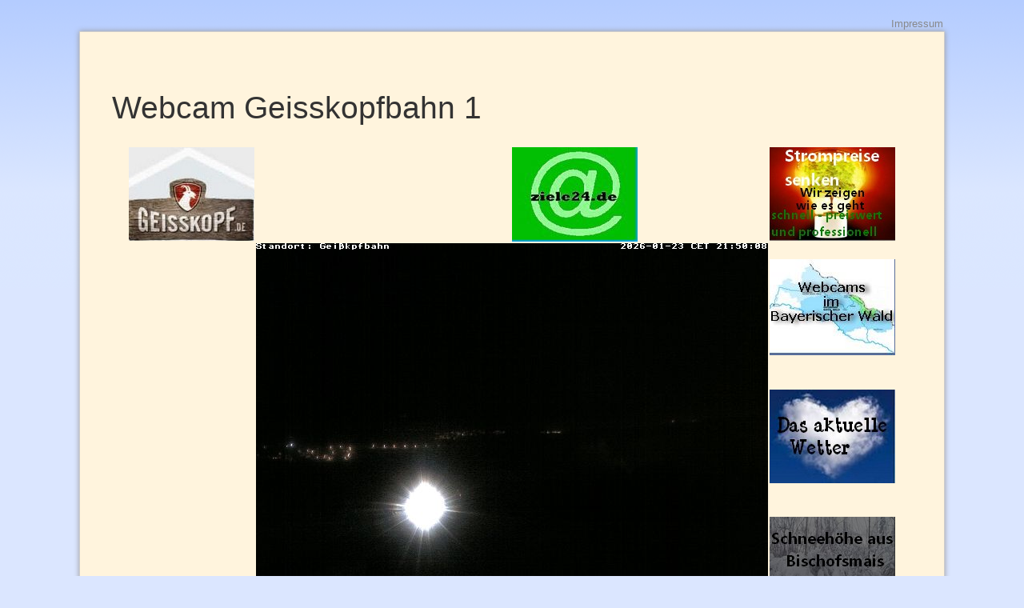

--- FILE ---
content_type: text/html; charset=utf-8
request_url: http://www.urlaubs-webcam.de/geisskopfbahn_01
body_size: 2736
content:
<!DOCTYPE html PUBLIC "-//W3C//DTD XHTML 1.0 Transitional//EN"
 "http://www.w3.org/TR/xhtml1/DTD/xhtml1-transitional.dtd">
<html xmlns="http://www.w3.org/1999/xhtml" xml:lang="de"
 lang="de" dir="ltr">
<head>
  <meta http-equiv="Content-Type" content="text/html; charset=utf-8" />
  <title>Webcam Geisskopfbahn 1 | Webcams von ziele24.de </title>

  <meta name="generator" content="DokuWiki"/>
<meta name="robots" content="index,follow"/>
<meta name="keywords" content="geisskopfbahn 01"/>
<link rel="search" type="application/opensearchdescription+xml" href="/lib/exe/opensearch.php" title="Webcams von ziele24.de"/>
<link rel="start" href="/"/>
<link rel="alternate" type="application/rss+xml" title="Letzte Änderungen" href="/feed.php"/>
<link rel="alternate" type="application/rss+xml" title="Aktueller Namensraum" href="/feed.php?mode=list&amp;ns="/>
<link rel="alternate" type="text/html" title="HTML Klartext" href="/_export/xhtml/geisskopfbahn_01"/>
<link rel="canonical" href="http://www.urlaubs-webcam.de/geisskopfbahn_01"/>
<link rel="stylesheet" type="text/css" href="/lib/exe/css.php?t=ziele24webcams&amp;tseed=a4bf150fd2e06ad32e2ff3218e02d447"/>
<script type="text/javascript">/*<![CDATA[*/var NS='';var JSINFO = {"id":"geisskopfbahn_01","namespace":""};
/*!]]>*/</script>
<script type="text/javascript" charset="utf-8" src="/lib/exe/js.php?t=ziele24webcams&amp;tseed=a4bf150fd2e06ad32e2ff3218e02d447"></script>
<script type="text/javascript" charset="utf-8" src="/lib/plugins/socialshareprivacy/jquery.socialshareprivacy.js"></script>
<script type="text/javascript" charset="utf-8">/*<![CDATA[*/   jQuery(document).ready(function($){ 
        if($('#socialshareprivacy').length > 0){ 
           $('#socialshareprivacy').socialSharePrivacy({ 
              services : { 
                  facebook : { 
                     'status' : 'on','perma_option' : 'on','display_name' : 'Facebook','language' : 'de_DE','action' : 'recommend',
                      'dummy_img' : '/lib/plugins/socialshareprivacy/images/dummy_facebook.png' 
                  },  
                  twitter : { 
                     'status' : 'on','perma_option' : 'on','display_name' : 'Twitter','language' : 'en',
                      'dummy_img' : '/lib/plugins/socialshareprivacy/images/dummy_twitter.png' 
                  }, 
                  gplus : { 
                     'status' : 'on','perma_option' : 'on','display_name' : 'Google+','language' : 'de',
                      'dummy_img' : '/lib/plugins/socialshareprivacy/images/dummy_gplus.png' 
                  } 
              }, 
              'cookie_expires' : '365',              'css_path' : '' 
     })
    }
   });

/*!]]>*/</script>
  <link rel="shortcut icon" href="/lib/tpl/ziele24webcams/images/favicon.ico" />


</head>
<body>
<!-- <div class="topbar"><a href="/">Start</a> | <a href="/webcams/impressum">Impressum</a>  -->
<div class="topbar"><a href="/webcams/impressum">Impressum</a> 
</div>
<div id="wrapper">
  <div class="dokuwiki">
        
      <div class="page">
        
<h1 class="sectionedit1" id="webcam_geisskopfbahn_1">Webcam Geisskopfbahn 1</h1>
<div class="level1">
<table class="webcam" cellpadding="0" cellspacing="0">
<tr><td><a href="http://www.geisskopf.de/sommer/" title="Zur Homepage der Geisskopfbahn"><img src="/_media/geisskopfbahn/12-12-07_logoaa.jpg?w=157&amp;tok=0fc737" class="media" title="Zur Homepage der Geisskopfbahn" alt="Zur Homepage der Geisskopfbahn" width="157" /></a></td><td>&nbsp</td><td>&nbsp</td><td><a href="http://www.ziele24.de" title="Ziele24: Marketing im Internet"><img src="/_media/webcams/12-06-19_logo_ziele24.jpg" class="media" title="Ziele24: Marketing im Internet" alt="Ziele24: Marketing im Internet" /></a></td><td>&nbsp</td><td><a href="http://www.billigstromer.de" title="Stromwechsel durch den Fachmann"><img src="/_media/geisskopfbahn/12-12-07_strormpreise.jpg?w=157&amp;tok=f29938" class="media" title="Stromwechsel durch den Fachmann" alt="Stromwechsel durch den Fachmann" width="157" /></a></td></tr>
<tr><td>&nbsp</td><td colspan="4" rowspan="4"><img src="/campics/gsm-01/aktuell.jpg" /></td><td><a href="http://www.bayerischer-wald-webcam.de/" title="Webcams bayerischer Wald"><img src="/_media/bodenmais01/webcamlogo_bayerischer_wald_-_mozilla_firefox_2012-08-06_11-38-38.jpg" class="media" title="Webcams bayerischer Wald" alt="Webcams bayerischer Wald" /></a></td></tr><tr><td>&nbsp</td><td><a href="http://wetter.msn.com/local.aspx?wealocations=wc:8251673&amp;q=Bischofsmais%2c+BY" title="Das Wetter auf dem Geisskopf "><img src="/_media/nonnenhorn/12-12-08_das_aktuelle_wetter.jpg?w=157&amp;tok=f8b402" class="media" title="Das Wetter auf dem Geisskopf " alt="Das Wetter auf dem Geisskopf " width="157" /></a></td></tr><tr><td rowspan=\"2\">&nbsp</td><td rowspan=\"2\"><a href="http://www.bischofsmais.de/touristinfo/informationen/schneebericht/" title="Aktuelle Schneelage vom Geisskopf"><img src="/_media/geisskopfbahn/12-12-07_schneehoeheaa.jpg?w=157&amp;tok=5ce585" class="media" title="Aktuelle Schneelage vom Geisskopf" alt="Aktuelle Schneelage vom Geisskopf" width="157" /></a></td></tr><tr></tr><tr><td colspan="2">&nbsp</td><td colspan="2">&nbsp</td><td colspan="2">&nbsp</td></tr>
</table>
<p>
Bilder im <a href="http://www.lookr.com/lookout/1354874820#share-link" class="urlextern" title="http://www.lookr.com/lookout/1354874820#share-link" rel="nofollow">Zeitraffer</a>
</p>
<div id="socialshareprivacy"></div>

<p>
<strong>Klicken Sie hier um den Ferienkalender von Deutschland zu öffnen</strong>
</p>
<ul>
<li class="level1"><div class="li"> <a href="http://www.schulferien.org/kalender/2019/kalender_2020.html" class="urlextern" title="http://www.schulferien.org/kalender/2019/kalender_2020.html" rel="nofollow"> Ferienkalender</a></div>
</li>
</ul>

</div>

<h3 class="sectionedit2" id="uebernachtungsmoeglichkeiten_bei_ausgesuchten_vermieter_finden_sie_auf_unseren_weiteren_portalen">Übernachtungsmöglichkeiten bei ausgesuchten Vermieter finden Sie auf unseren weiteren Portalen</h3>
<div class="level3">

<p>
<a href="http://www.bodenseeurlaub-amsee.de" class="urlextern" title="http://www.bodenseeurlaub-amsee.de" rel="nofollow">Bodenseeurlaub</a>
</p>

<p>
<a href="http://www.bayerischerwaldurlaub-nationalpark.de" class="urlextern" title="http://www.bayerischerwaldurlaub-nationalpark.de" rel="nofollow">Bayerischerwaldurlaub</a>
</p>

</div>

      </div>

      <div class="stylefoot">
        <div class="meta">
          <div class="user">
                    </div>
          <div class="doc">
          <bdi>geisskopfbahn_01.txt</bdi> · Zuletzt geändert: 2020/05/31 11:49 von <bdi>ktheil</bdi>          </div>
        </div>
      </div>

    <div class="clearer"></div>

    
  </div>
</div>

<div class="no">
<div class="topbar">
  <a href="/geisskopfbahn_01?do=login&amp;sectok=6498b24e6d75754e64b21fd3d6f4a7f0"  class="action login" rel="nofollow" title="Anmelden">Anmelden</a></div>
<img src="/lib/exe/indexer.php?id=geisskopfbahn_01&amp;1769205828" width="2" height="1" alt="" /></div>


<!-- Piwik -->
<script type="text/javascript">
var pkBaseURL = (("https:" == document.location.protocol) ? "https://admin.ziele24.eu/piwik/" : "http://admin.ziele24.eu/piwik/");
document.write(unescape("%3Cscript src='" + pkBaseURL + "piwik.js' type='text/javascript'%3E%3C/script%3E"));
</script><script type="text/javascript">
try {
var piwikTracker = Piwik.getTracker(pkBaseURL + "piwik.php", 5);
piwikTracker.trackPageView();
piwikTracker.enableLinkTracking();
} catch( err ) {}
</script><noscript><p><img src="http://admin.ziele24.eu/piwik/piwik.php?idsite=5" style="border:0" alt="" /></p></noscript>
<!-- End Piwik Tracking Code -->

</body>
</html>
